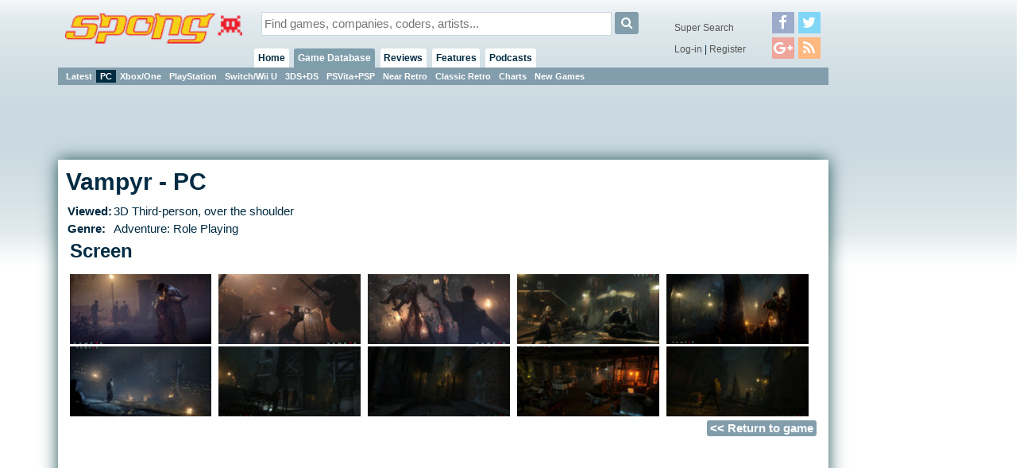

--- FILE ---
content_type: text/html;charset=ISO-8859-1
request_url: https://spong.com/game/screens/11053181/Vampyr-PC
body_size: 3281
content:
<!DOCTYPE HTML PUBLIC "-//W3C//DTD HTML 4.01+RDFa 1.0//EN" "http://www.w3.org/MarkUp/DTD/html401-rdfa-1.dtd">
<html lang="en" itemscope itemtype="http://schema.org/Webpage" xmlns:og="http://opengraphprotocol.org/schema/" xmlns:fb="http://ogp.me/ns/fb#">
<head>
<title>Vampyr - PCscreens</title>
<meta http-equiv="X-UA-Compatible" content="chrome=1">
<meta name="viewport" content="width=970, user-scalable=no">
<link rel="preload" as="font" href="/font/fontawesome-webfont.woff2" type="font/woff2">
<link rel="stylesheet" href="/style/core.css?v=6" type="text/css">
<link rel="stylesheet" href="/skins/danoo/style.css?v=4.0.0" type="text/css">
<link rel="stylesheet" href="/style/mq.css" type="text/css">
<link rel="search" type="application/opensearchdescription+xml" title="Videogame Search" href="/xml/games.xml">
<meta name="description" content="Release: Jun 2018 |  Category: 3D Third-person, Adventure: Role Playing - click for all screens"><meta name="robots" content="index, follow"><meta name="og:title" content="Vampyr - PC" /><meta name="og:type" content="game" /><meta name="og:description" content="Release: Jun 2018 |  Category: 3D Third-person, Adventure: Role Playing - click for all screens" /><meta name="og:url" content="http://spong.com/game/11053181/Vampyr-PC" /><meta name="og:site_name" content="SPOnG" /><meta name="og:image" content="//cdn4.spong.com/pack/v/a/vampyr447084/_-Vampyr-PC-_.jpg" /><script>if( parent!=this && parent.frames.length>0 && top.location != document.location ){/*boink skanky life-sapping framers*/ console.log("boink");top.location.replace(document.location);}</script><script>
//DaGoog
(function(i,s,o,g,r,a,m){i['GoogleAnalyticsObject']=r;i[r]=i[r]||function(){
(i[r].q=i[r].q||[]).push(arguments)},i[r].l=1*new Date();a=s.createElement(o),
m=s.getElementsByTagName(o)[0];a.async=1;a.src=g;m.parentNode.insertBefore(a,m)
})(window,document,'script','//www.google-analytics.com/analytics.js','ga');

ga('create', 'UA-123065-1', 'auto'); 
ga('send', 'pageview');

//Comscore
var _comscore = _comscore || [];
_comscore.push({ c1: "2", c2: "15414221" });
(function() {
  var s = document.createElement("script"), el = document.getElementsByTagName("script")[0]; s.async = true;
  s.src = (document.location.protocol == "https:" ? "https://sb" : "http://b") + ".scorecardresearch.com/beacon.js";
  el.parentNode.insertBefore(s, el);
})();
</script>
<noscript><img src="http://b.scorecardresearch.com/p?c1=2&c2=15414221&cv=2.0&cj=1" /></noscript>

<meta property="fb:app_id" id="fbappid" content="290662056207">
<script src="/js/jquery.js?v=7"></script>
<script src="/js/jquery.inview.min.js"></script>
<script src="/js/box.js"></script>
<script src="/js/core1.0-0.js?v=7"></script>
<script src="/skins/danoo/js.js"></script>

<!-- b5cb1210aa3179fef413f7cea0b96f8c --><!-- ch:p29,g10105 -->
</head>
<body class="ar4 sc0">

<div id="tip" class="tip"></div><div id="fb-root"></div>
<div id="lgn" style="display:none">
<div class="msg"></div>
<div class="reg">No account?<br><button onclick="document.location.href='/register/'">Register!</button></div>
<form action="/servlet/Login" onsubmit="return false;">
<div class="creds">
<label for="lgIn_un"><span>Username</span><input type="text" name="username" id="lgIn_un" class="short frmFld" tabindex="1"></label>
<label for="lgIn_pw"><span>Password</span><input type="password" name="password" id="lgIn_pw" class="short frmFld"  tabindex="2"></label>
</div>
<label for="lgIn_rmbr" class="opts inline"><span>Remember me on this computer</span><input type="checkbox" name="remember" id="lgIn_rmbr" value="t" checked="checked" tabindex="3"></label>
</form>
</div>


<div id="wrp1"><div id="wllPprHd"></div><div id="wrp2">
  <div id="hd" class="grp">
    <a href="/" id="hdLogo"><img src="/skins/danoo/menu/sponglogo.png" alt="SPOnG logo"></a>
    
    <form action="/search/index.jsp" method="get" id="srch">
      <input type="text" name="q" id="srch_q" class="frmFld" placeholder="Find games, companies, coders, artists..." x-webkit-speech />
      <button type="submit" class="button"><i class="icon-search"></i></button>
    </form>
      
    <div id="priNav">
      <nav id="mnu">
      <ul>
      <li id="hm"><a href="/">Home</a><ul>
      <li class="actv"><a href="/?pr=neu">Blog</a><b class="menSep"><b>|</b></b></li>
      <li><a href="/?pr=tls">Tiles</a><b class="menSep"><b>|</b></b></li>
      </ul>
      </li>
      <li id="gm" class="actv"><a href="/games-db/">Game Database</a>
      <ul>
      <li><a href="/games-db/">Latest</a><b class="menSep"><b>|</b></b></li>
      <li class="actv"><a href="/games-db/pc">PC</a><b class="menSep"><b>|</b></b></li>
      <li><a href="/games-db/xbox360">Xbox/One</a><b class="menSep"><b>|</b></b></li>
      <li><a href="/games-db/ps3">PlayStation</a><b class="menSep"><b>|</b></b></li>
      <li><a href="/games-db/wii">Switch/Wii U</a><b class="menSep"><b>|</b></b></li>
      <li><a href="/games-db/ds">3DS+DS</a><b class="menSep"><b>|</b></b></li>
      <li><a href="/games-db/psp">PSVita+PSP</a><b class="menSep"><b>|</b></b></li>
      <li><a href="/games-db/near-retro">Near Retro</a><b class="menSep"><b>|</b></b></li>
      <li><a href="/games-db/classic-retro">Classic Retro</a><b class="menSep"><b>|</b></b></li>
      <li><a href="/charts/">Charts</a><b class="menSep"><b>|</b></b></li>
      <li><a href="/new-games/">New Games</a></li>

      
      
      </ul>
      </li>
      
      <li id="rv"><a href="/reviews/latest">Reviews</a>
      <ul>
      <li><a href="/reviews/latest">Latest</a><b class="menSep"><b>|</b></b></li>
      <li><a href="/reviews/reviews">Reviews</a><b class="menSep"><b>|</b></b></li>
      <li><a href="/reviews/previews">Previews</a><b class="menSep"><b>|</b></b></li>
      <li><a href="/reviews/first-looks">First Look</a></li>

      </ul>
      <li id="ft"><a href="/features/latest">Features</a>
      <ul>
      <li><a href="/features/latest">Latest</a><b class="menSep"><b>|</b></b></li>
      <li><a href="/features/interviews">Interviews</a><b class="menSep"><b>|</b></b></li>
      <li><a href="/features/diaries">Diaries</a><b class="menSep"><b>|</b></b></li>
      <li><a href="/features/q-and-a">Q &amp; A</a><b class="menSep"><b>|</b></b></li>
      <li><a href="/features/opinion">Opinion</a><b class="menSep"><b>|</b></b></li>
      <li><a href="/features/features/">Features</a></li>
      </ul>
      </li>
      
      
      <li id="pd"><a href="/podcasts/">Podcasts</a>
      <ul>
      <li><a href="/podcasts/">Latest</a><b class="menSep"><b>|</b></b></li>
      <li><a href="/podcasts/tsf/">The Sausage Factory</a></li>
      </ul>
      </li>

      </ul>
      </nav>
    </div>
    <div id="terNav">
      <button id="menuBtn" class="button"><i class="icon-reorder"></i></button>
      <div class="splmnt"><a href="/search/advanced/">Super Search</a></div>
      <div class="opts">

<a href="javascript:lgIn('spong.com')">Log-in</a> | <a href="/register/">Register</a>
        </div>
        <div class="fllw">
        <a href="https://facebook.com/spongdotcom" target="_blank"><i class="icon-facebook"></i></a><a href="https://twitter.com/spongdotcom" target="_blank"><i class="icon-twitter"></i><a href="https://plus.google.com/105528837357767252774" target="_blank"><i class="icon-google-plus"></i><a href="/syn/news/rss.xml" target="_blank"><i class="icon-rss"></i></a>
        </div>
        
</div>
</div>

<div id="cntWrp">
<div id="secNav"></div>

<div id="adClmn"><!-- ads: l=1 h=3 --><!-- ### requestTimestamp 1768619154691 pgPos: null --><div class="ad w160 h600"><script async src="//pagead2.googlesyndication.com/pagead/js/adsbygoogle.js"></script>
<ins class="adsbygoogle"
     style="display:inline-block;width:160px;height:600px"
     data-ad-client="ca-pub-0763096401436314"
     data-ad-slot="2846581670"></ins>
<script>
     (adsbygoogle = window.adsbygoogle || []).push({});
</script></div><div id="pstSky"></div></div>
<div id="cntCnt">
<h1>Vampyr - PC</h1>


<table class="gameMeta">
<tr>
  <td class="label">Viewed: </td><td>3D
 
Third-person, over the shoulder
</td>
</tr>
<tr>
  <td class="label">Genre: </td><td>Adventure: Role Playing</td>
</tr>
</table>
<div class="pnl crssPnl imgs"><h2>Screen</h2>
<div class="imgList"><a href="/game/screens/11053181/Vampyr-PC/437713" id="a_437713"><span class="listImg revealMe" id="i_437713" style="background-image:url(//cdn3.spong.com/screen-shot/v/a/vampyr437713m/_-Vampyr-PC-_.jpg)"><img src="//cdn3.spong.com/screen-shot/v/a/vampyr437713m/_-Vampyr-PC-_.jpg"  width="150" height="84" alt="Vampyr - PC Screen" title="Vampyr - PC Screen"></span></a><div class="gutter"><p> </p></div><a href="/game/screens/11053181/Vampyr-PC/437712" id="a_437712"><span class="listImg revealMe" id="i_437712" style="background-image:url(//cdn2.spong.com/screen-shot/v/a/vampyr437712m/_-Vampyr-PC-_.jpg)"><img src="//cdn2.spong.com/screen-shot/v/a/vampyr437712m/_-Vampyr-PC-_.jpg"  width="150" height="84" alt="Vampyr - PC Screen" title="Vampyr - PC Screen"></span></a><div class="gutter"><p> </p></div><a href="/game/screens/11053181/Vampyr-PC/437711" id="a_437711"><span class="listImg revealMe" id="i_437711" style="background-image:url(//cdn1.spong.com/screen-shot/v/a/vampyr437711m/_-Vampyr-PC-_.jpg)"><img src="//cdn1.spong.com/screen-shot/v/a/vampyr437711m/_-Vampyr-PC-_.jpg"  width="150" height="84" alt="Vampyr - PC Screen" title="Vampyr - PC Screen"></span></a><div class="gutter"><p> </p></div><a href="/game/screens/11053181/Vampyr-PC/435037" id="a_435037"><span class="listImg revealMe" id="i_435037" style="background-image:url(//cdn2.spong.com/screen-shot/v/a/vampyr435037m/_-Vampyr-PC-_.jpg)"><img src="//cdn2.spong.com/screen-shot/v/a/vampyr435037m/_-Vampyr-PC-_.jpg"  width="150" height="84" alt="Vampyr - PC Screen" title="Vampyr - PC Screen"></span></a><div class="gutter"><p> </p></div><a href="/game/screens/11053181/Vampyr-PC/435036" id="a_435036"><span class="listImg revealMe" id="i_435036" style="background-image:url(//cdn1.spong.com/screen-shot/v/a/vampyr435036m/_-Vampyr-PC-_.jpg)"><img src="//cdn1.spong.com/screen-shot/v/a/vampyr435036m/_-Vampyr-PC-_.jpg"  width="150" height="84" alt="Vampyr - PC Screen" title="Vampyr - PC Screen"></span></a><div class="gutter"><p> </p></div><a href="/game/screens/11053181/Vampyr-PC/435035" id="a_435035"><span class="listImg revealMe" id="i_435035" style="background-image:url(//cdn0.spong.com/screen-shot/v/a/vampyr435035m/_-Vampyr-PC-_.jpg)"><img src="//cdn0.spong.com/screen-shot/v/a/vampyr435035m/_-Vampyr-PC-_.jpg"  width="150" height="84" alt="Vampyr - PC Screen" title="Vampyr - PC Screen"></span></a><div class="gutter"><p> </p></div><a href="/game/screens/11053181/Vampyr-PC/432785" id="a_432785"><span class="listImg revealMe" id="i_432785" style="background-image:url(//cdn0.spong.com/screen-shot/v/a/vampyr432785m/_-Vampyr-PC-_.jpg)"><img src="//cdn0.spong.com/screen-shot/v/a/vampyr432785m/_-Vampyr-PC-_.jpg"  width="150" height="84" alt="Vampyr - PC Screen" title="Vampyr - PC Screen"></span></a><div class="gutter"><p> </p></div><a href="/game/screens/11053181/Vampyr-PC/432784" id="a_432784"><span class="listImg revealMe" id="i_432784" style="background-image:url(//cdn4.spong.com/screen-shot/v/a/vampyr432784m/_-Vampyr-PC-_.jpg)"><img src="//cdn4.spong.com/screen-shot/v/a/vampyr432784m/_-Vampyr-PC-_.jpg"  width="150" height="84" alt="Vampyr - PC Screen" title="Vampyr - PC Screen"></span></a><div class="gutter"><p> </p></div><a href="/game/screens/11053181/Vampyr-PC/432783" id="a_432783"><span class="listImg revealMe" id="i_432783" style="background-image:url(//cdn3.spong.com/screen-shot/v/a/vampyr432783m/_-Vampyr-PC-_.jpg)"><img src="//cdn3.spong.com/screen-shot/v/a/vampyr432783m/_-Vampyr-PC-_.jpg"  width="150" height="84" alt="Vampyr - PC Screen" title="Vampyr - PC Screen"></span></a><div class="gutter"><p> </p></div><a href="/game/screens/11053181/Vampyr-PC/432782" id="a_432782"><span class="listImg revealMe" id="i_432782" style="background-image:url(//cdn2.spong.com/screen-shot/v/a/vampyr432782m/_-Vampyr-PC-_.jpg)"><img src="//cdn2.spong.com/screen-shot/v/a/vampyr432782m/_-Vampyr-PC-_.jpg"  width="150" height="84" alt="Vampyr - PC Screen" title="Vampyr - PC Screen"></span></a></div><span class="more"><a href="/game/11053181/Vampyr-PC">&lt;&lt; Return to game</a></span></div>
</div></div><div id="ftMnu">
  <a href="/about/copyright" class="copyr">copyright</a>
  <span class="menuSeparator"><span>|</span></span>
  <a href="/about/privacy" class="copyr">privacy</a>
  <span class="menuSeparator"><span>|</span></span>
  <a href="/about/terms" class="tnc">t &amp; c</a>
  <span class="menuSeparator"><span>|</span></span>
  <a href="/about/contact-us" class="contact">contact</a>
  <span class="menuSeparator"><span>|</span></span>
  <a href="/about/team" class="contact">the team</a>
  <span class="menuSeparator"><span>|</span></span>
  <a href="/about/services" class="contact">services</a>
  <span class="menuSeparator"><span>|</span></span>
  <a href="/about" class="about">about SPOnG</a>
</div><div id="floatArt"></div></div><div id="wllPprFt"></div></div>
<!-- kywd + pup -->
<div id="hdBanner"><!-- ads: l=1 h=3 --><!-- ### requestTimestamp 1768619154691 pgPos: null --><div class="ad w970 h90"><script async src="https://pagead2.googlesyndication.com/pagead/js/adsbygoogle.js"></script>
<!-- Super Leader -->
<ins class="adsbygoogle"
     style="display:inline-block;width:970px;height:90px"
     data-ad-client="ca-pub-0763096401436314"
     data-ad-slot="3208902734"></ins>
<script>
(adsbygoogle = window.adsbygoogle || []).push({});
</script></div></div>
<script defer src="https://static.cloudflareinsights.com/beacon.min.js/vcd15cbe7772f49c399c6a5babf22c1241717689176015" integrity="sha512-ZpsOmlRQV6y907TI0dKBHq9Md29nnaEIPlkf84rnaERnq6zvWvPUqr2ft8M1aS28oN72PdrCzSjY4U6VaAw1EQ==" data-cf-beacon='{"version":"2024.11.0","token":"0d0a949d721b4605bc52ebc8d95424df","r":1,"server_timing":{"name":{"cfCacheStatus":true,"cfEdge":true,"cfExtPri":true,"cfL4":true,"cfOrigin":true,"cfSpeedBrain":true},"location_startswith":null}}' crossorigin="anonymous"></script>
</body>
</html>

--- FILE ---
content_type: text/html; charset=utf-8
request_url: https://www.google.com/recaptcha/api2/aframe
body_size: 267
content:
<!DOCTYPE HTML><html><head><meta http-equiv="content-type" content="text/html; charset=UTF-8"></head><body><script nonce="0h2GakW4WpO3LkoFC8U80g">/** Anti-fraud and anti-abuse applications only. See google.com/recaptcha */ try{var clients={'sodar':'https://pagead2.googlesyndication.com/pagead/sodar?'};window.addEventListener("message",function(a){try{if(a.source===window.parent){var b=JSON.parse(a.data);var c=clients[b['id']];if(c){var d=document.createElement('img');d.src=c+b['params']+'&rc='+(localStorage.getItem("rc::a")?sessionStorage.getItem("rc::b"):"");window.document.body.appendChild(d);sessionStorage.setItem("rc::e",parseInt(sessionStorage.getItem("rc::e")||0)+1);localStorage.setItem("rc::h",'1768619157393');}}}catch(b){}});window.parent.postMessage("_grecaptcha_ready", "*");}catch(b){}</script></body></html>